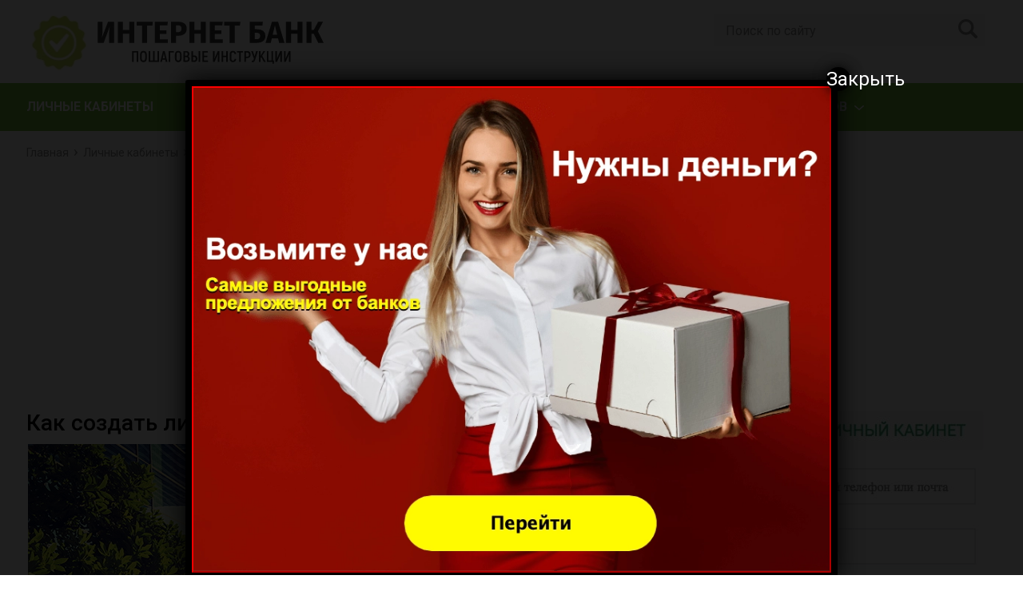

--- FILE ---
content_type: text/html; charset=utf-8
request_url: https://www.google.com/recaptcha/api2/aframe
body_size: 270
content:
<!DOCTYPE HTML><html><head><meta http-equiv="content-type" content="text/html; charset=UTF-8"></head><body><script nonce="Fj-DPVxYXDj5X12pK_Yi7g">/** Anti-fraud and anti-abuse applications only. See google.com/recaptcha */ try{var clients={'sodar':'https://pagead2.googlesyndication.com/pagead/sodar?'};window.addEventListener("message",function(a){try{if(a.source===window.parent){var b=JSON.parse(a.data);var c=clients[b['id']];if(c){var d=document.createElement('img');d.src=c+b['params']+'&rc='+(localStorage.getItem("rc::a")?sessionStorage.getItem("rc::b"):"");window.document.body.appendChild(d);sessionStorage.setItem("rc::e",parseInt(sessionStorage.getItem("rc::e")||0)+1);localStorage.setItem("rc::h",'1769054423364');}}}catch(b){}});window.parent.postMessage("_grecaptcha_ready", "*");}catch(b){}</script></body></html>

--- FILE ---
content_type: image/svg+xml
request_url: https://cabinet-bank.ru/wp-content/themes/cabinet/icons/platezhi-i-perevodi.svg
body_size: 1126
content:
<?xml version="1.0" encoding="utf-8"?>
<!-- Generator: Adobe Illustrator 22.0.1, SVG Export Plug-In . SVG Version: 6.00 Build 0)  -->
<svg version="1.1" id="Слой_1" xmlns="http://www.w3.org/2000/svg" xmlns:xlink="http://www.w3.org/1999/xlink" x="0px" y="0px"
	 viewBox="0 0 43 43" style="enable-background:new 0 0 43 43;" xml:space="preserve">
<style type="text/css">
	.st0{fill:#29B572;}
	.st1{fill:#14576D;}
</style>
<g>
	<g>
		<g>
			<rect x="2.6" y="22.8" class="st0" width="5.2" height="17.4"/>
		</g>
	</g>
	<g>
		<g>
			<ellipse class="st0" cx="29.2" cy="13.9" rx="10.7" ry="10.6"/>
		</g>
	</g>
	<g>
		<g>
			<g>
				<g>
					<g>
						<path class="st1" d="M41.2,32.3c-0.5-1.3-1.5-1.9-2.9-1.9c-0.5,0-1,0.1-1.6,0.2c-0.7,0.2-1.5,0.4-2.2,0.6l0,0
							c-1.7,0.5-3.4,1-5.2,1.2c0,0,0,0-0.1,0c-0.2,0-0.4-0.1-0.4-0.4v-0.1c0-0.1,0-0.1,0-0.2c-0.4-1.6-1.9-3.3-5.2-3.3
							c-0.4,0-0.9,0-1.3,0.1s-0.9,0.1-1.2,0.1c-1.9,0-2.5-0.8-3.1-1.5c-0.3-0.4-0.7-0.9-1.3-1.2c-0.6-0.3-1.4-0.5-2.3-0.5
							c-1.9,0-3.9,0.7-4.9,1.1c-0.1,0-0.1,0-0.2,0c-0.1,0-0.2,0-0.2-0.1c-0.1-0.1-0.2-0.2-0.2-0.3v-3.6c0-0.5-0.4-0.9-0.9-0.9H2.7
							c-0.5,0-0.9,0.4-0.9,0.9v17.8c0,0.5,0.4,0.9,0.9,0.9H8c0.5,0,0.9-0.4,0.9-0.9v-2.5c0-0.1,0.1-0.3,0.2-0.3
							c0.1-0.1,0.2-0.1,0.2-0.1h0.1c3.5,1.1,11.9,3.7,14.7,3.7c3,0,13.8-3.9,16.9-5.9C41.3,35.3,42.2,34.7,41.2,32.3z M7.1,39.3
							c0,0.2-0.2,0.4-0.4,0.4H3.9c-0.2,0-0.4-0.2-0.4-0.4V24c0-0.2,0.2-0.4,0.4-0.4h2.7C6.8,23.6,7,23.8,7,24L7.1,39.3L7.1,39.3z
							 M39.7,34.3c-3.4,2-13.4,5.4-15.7,5.4c-2.9,0-13.7-3.5-14.9-3.9c-0.2-0.1-0.3-0.2-0.3-0.4v-6.3c0-0.2,0.1-0.3,0.2-0.4
							c1.6-0.9,3.7-1.5,5.2-1.5c0.6,0,1.2,0.1,1.6,0.3c0.2,0.1,0.5,0.4,0.7,0.7l0,0c0.7,0.9,1.8,2.1,4.5,2.1c0.4,0,0.9,0,1.4-0.1
							c0.4-0.1,0.8-0.1,1.1-0.1c1.4,0,2.4,0.4,3,1.1c0.4,0.5,0.5,0.9,0.5,1.2c0,0.2-0.1,0.4-0.3,0.4c-0.2,0.1-0.3,0.1-0.5,0.2
							c-1.2,0.5-2.3,0.9-3.1,0.9c-0.1,0-0.2,0-0.3,0c-0.6-0.2-2.5-0.6-5.6-1.4l0,0l-2-0.5l0,0h-0.1l0,0c-0.4-0.1-0.8,0.2-0.9,0.6
							c-0.1,0.4,0.1,0.9,0.5,1l0,0c0.4,0.1,1.2,0.3,2,0.5l0,0l0,0c2.1,0.5,4.8,1.2,5.6,1.4c0.2,0.1,0.4,0.1,0.7,0.1
							c1.2,0,2.6-0.5,3.7-1l0,0c0.3-0.1,0.6-0.2,0.8-0.3l0,0h0.1h0.1c2.2-0.2,4.4-0.7,6.8-1.4c0.8-0.2,1.5-0.4,2.2-0.6
							c0.5-0.1,0.9-0.2,1.2-0.2c1,0,1.2,0.6,1.4,0.9c0.1,0.3,0.2,0.6,0.3,0.8C40,34,39.9,34.2,39.7,34.3z"/>
					</g>
				</g>
			</g>
		</g>
		<g>
			<g>
				<g>
					<path class="st1" d="M29.2,26.2c-5.3,0-10-3.3-11.7-8.2c-0.2-0.5-0.3-0.9-0.4-1.4s0.2-0.9,0.6-1c0.1,0,0.1,0,0.2,0
						c0.4,0,0.7,0.3,0.8,0.7c0.1,0.4,0.2,0.8,0.3,1.2c1.5,4.2,5.6,7.1,10.1,7.1c5.9,0,10.7-4.7,10.7-10.6c0-5.8-4.8-10.6-10.7-10.6
						c-1.2,0-2.4,0.2-3.6,0.6c-0.1,0-0.2,0-0.3,0l0,0c-0.4,0-0.7-0.2-0.8-0.6c-0.2-0.4,0.1-0.9,0.5-1.1c1.3-0.5,2.7-0.7,4.1-0.7
						c6.9,0,12.4,5.5,12.4,12.3C41.7,20.7,36.1,26.2,29.2,26.2z"/>
				</g>
			</g>
		</g>
		<g>
			<g>
				<g>
					<path class="st1" d="M17.9,5.8c-0.5,0-0.9-0.4-0.9-0.9V3.7c0-0.5,0.4-0.9,0.9-0.9s0.9,0.4,0.9,0.9V5
						C18.8,5.4,18.4,5.8,17.9,5.8z"/>
				</g>
			</g>
		</g>
		<g>
			<g>
				<g>
					<path class="st1" d="M17.9,12.2c-0.5,0-0.9-0.4-0.9-0.9V10c0-0.5,0.4-0.9,0.9-0.9s0.9,0.4,0.9,0.9v1.3
						C18.8,11.8,18.4,12.2,17.9,12.2z"/>
				</g>
			</g>
		</g>
		<g>
			<g>
				<g>
					<path class="st1" d="M20.5,8.4c-0.5,0-0.9-0.4-0.9-0.9s0.4-0.9,0.9-0.9h1.3c0.5,0,0.9,0.4,0.9,0.9s-0.4,0.9-0.9,0.9H20.5z"/>
				</g>
			</g>
		</g>
		<g>
			<g>
				<g>
					<path class="st1" d="M14.1,8.4c-0.5,0-0.9-0.4-0.9-0.9s0.4-0.9,0.9-0.9h1.3c0.5,0,0.9,0.4,0.9,0.9s-0.4,0.9-0.9,0.9H14.1z"/>
				</g>
			</g>
		</g>
	</g>
</g>
<g>
	<g>
		<g>
			<g>
				<path class="st1" d="M24.5,17.7h1.8v1.6c0,0.1,0,0.1,0.1,0.2c0,0,0.1,0.1,0.2,0.1H28c0.1,0,0.1,0,0.2-0.1c0.1,0,0.1-0.1,0.1-0.2
					v-1.6h4.1c0.1,0,0.1,0,0.2-0.1c0,0,0.1-0.1,0.1-0.2v-1c0-0.1,0-0.1-0.1-0.2c0,0-0.1-0.1-0.2-0.1h-4.1v-1H31c1.1,0,2-0.3,2.6-1
					c0.7-0.7,1-1.5,1-2.5s-0.3-1.9-1-2.5c-0.7-0.7-1.6-1-2.6-1h-4.4c-0.1,0-0.1,0-0.2,0.1c0,0-0.1,0.1-0.1,0.2v5.1h-1.8
					c-0.1,0-0.1,0-0.2,0.1c0,0.1-0.1,0.1-0.1,0.2v1.1c0,0.1,0,0.1,0.1,0.2c0,0,0.1,0.1,0.2,0.1h1.8v1h-1.8c-0.1,0-0.1,0-0.2,0.1
					c0,0-0.1,0.1-0.1,0.2v1c0,0.1,0,0.1,0.1,0.2C24.4,17.6,24.4,17.7,24.5,17.7z M28.2,9.8h2.6c0.6,0,1,0.2,1.4,0.5
					c0.4,0.3,0.5,0.8,0.5,1.3s-0.2,1-0.5,1.3c-0.4,0.3-0.8,0.5-1.4,0.5h-2.6V9.8z"/>
			</g>
		</g>
	</g>
</g>
</svg>
